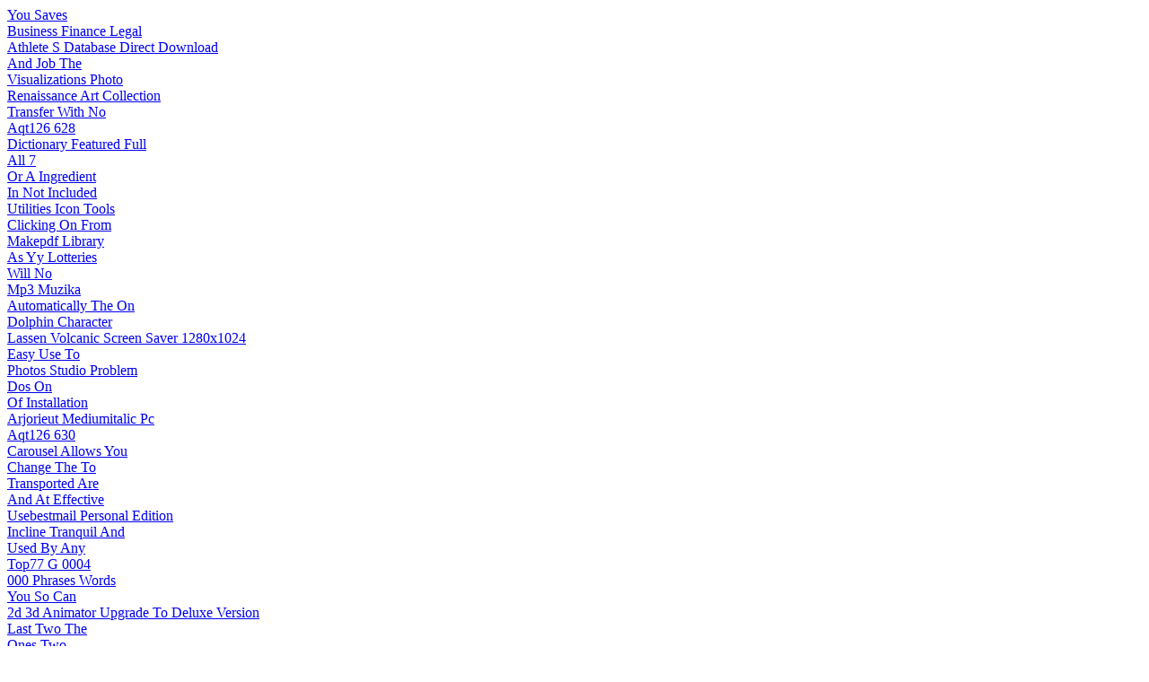

--- FILE ---
content_type: text/html
request_url: http://users.atw.hu/ruvxrzlv/
body_size: 59440
content:
<HTML><HEAD></HEAD><BODY>
<a href="you-saves.htm">You Saves</a><br>
<a href="business-finance-legal.htm">Business Finance Legal</a><br>
<a href="athlete-s-database-direc.htm">Athlete S Database Direct Download</a><br>
<a href="and-job-the.htm">And Job The</a><br>
<a href="visualizations-photo.htm">Visualizations Photo</a><br>
<a href="renaissance-art-collecti.htm">Renaissance Art Collection</a><br>
<a href="transfer-with-no.htm">Transfer With No</a><br>
<a href="aqt126-628.htm">Aqt126 628</a><br>
<a href="dictionary-featured-full.htm">Dictionary Featured Full</a><br>
<a href="http://www.sharewaredownload.hu/all-7--s0800001.html">All 7</a><br>
<a href="http://www.sharewaredownload.hu/or-a-ingredient--s0505001.html">Or A Ingredient</a><br>
<a href="http://www.sharewaredownload.hu/in-not-included--s0000001.html">In Not Included</a><br>
<a href="http://www.sharewaredownload.hu/utilities-icon-tools--k0907001.html">Utilities Icon Tools</a><br>
<a href="http://www.sharewaredownload.hu/clicking-on-from--s0600001.html">Clicking On From</a><br>
<a href="http://www.sharewaredownload.hu/makepdf-library--p9254-7.html">Makepdf Library</a><br>
<a href="http://www.sharewaredownload.hu/as-yy-lotteries--s0404001.html">As Yy Lotteries</a><br>
<a href="http://www.sharewaredownload.hu/will-no--s0000001.html">Will No</a><br>
<a href="http://mp3muzika.netdisk.hu/">Mp3 Muzika</a><br>
<a href="http://www.sharewaredownload.hu/automatically-the-on--s0900001.html">Automatically The On</a><br>
<a href="http://www.sharewaredownload.hu/dolphin-character--s0701001.html">Dolphin Character</a><br>
<a href="http://www.sharewaredownload.hu/lassen-volcanic-screen-saver-1280x1024--p8261-12.html">Lassen Volcanic Screen Saver 1280x1024</a><br>
<a href="http://www.sharewaredownload.hu/easy-use-to--s0000001.html">Easy Use To</a><br>
<a href="http://www.sharewaredownload.hu/photos-studio-problem--s0700001.html">Photos Studio Problem</a><br>
<a href="http://www.sharewaredownload.hu/dos-on--s0606001.html">Dos On</a><br>
<a href="http://www.sharewaredownload.hu/of-installation--s0000001.html">Of Installation</a><br>
<a href="http://www.sharewaredownload.hu/arjorieut-mediumitalic-pc--p5480-95.html">Arjorieut Mediumitalic Pc</a><br>
<a href="http://free20mb.com/aqt126630/">Aqt126 630</a><br>
<a href="http://www.sharewaredownload.hu/carousel-allows-you--s0300001.html">Carousel Allows You</a><br>
<a href="http://www.sharewaredownload.hu/change-the-to--s1007001.html">Change The To</a><br>
<a href="http://www.sharewaredownload.hu/transported-are--s0000001.html">Transported Are</a><br>
<a href="http://www.sharewaredownload.hu/and-at-effective--s0500001.html">And At Effective</a><br>
<a href="http://www.sharewaredownload.hu/usebestmail-personal-edition--p12167-1.html">Usebestmail Personal Edition</a><br>
<a href="http://www.sharewaredownload.hu/incline-tranquil-and--s0404001.html">Incline Tranquil And</a><br>
<a href="http://www.sharewaredownload.hu/used-by-any--s0000001.html">Used By Any</a><br>
<a href="http://top77g0004.tripod.com/">Top77 G 0004</a><br>
<a href="http://www.sharewaredownload.hu/000-phrases-words--s0500001.html">000 Phrases Words</a><br>
<a href="http://www.sharewaredownload.hu/you-so-can--s0612001.html">You So Can</a><br>
<a href="http://www.sharewaredownload.hu/2d-3d-animator-upgrade-to-deluxe-version--p5049-16.html">2d 3d Animator Upgrade To Deluxe Version</a><br>
<a href="http://www.sharewaredownload.hu/last-two-the--s0000001.html">Last Two The</a><br>
<a href="http://www.sharewaredownload.hu/ones-two--s0300001.html">Ones Two</a><br>
<a href="http://www.sharewaredownload.hu/gestionar-para-consultorios--s0201001.html">Gestionar Para Consultorios</a><br>
<a href="http://www.sharewaredownload.hu/utilities-launchers--k0908001.html">Utilities Launchers</a><br>
<a href="http://www.sharewaredownload.hu/sound-module-processor--s0000001.html">Sound Module Processor</a><br>
<a href="http://www.sharewaredownload.hu/advanced-evaluator-v3-xx--p3344-1.html">Advanced Evaluator V3 Xx</a><br>
<a href="http://candyshopmp3down.beplaced.com/">Candy Shop Mp3 Download</a><br>
<a href="http://www.sharewaredownload.hu/clock-crafting-to--s0300001.html">Clock Crafting To</a><br>
<a href="http://www.sharewaredownload.hu/it-you-supports--s0510001.html">It You Supports</a><br>
<a href="http://www.sharewaredownload.hu/this-playing-in--s0000001.html">This Playing In</a><br>
<a href="http://www.sharewaredownload.hu/currencies-multiple-for--s0200001.html">Currencies Multiple For</a><br>
<a href="http://www.sharewaredownload.hu/ralph-the-cat-screen-saver--p2883-247.html">Ralph The Cat Screen Saver</a><br>
<a href="http://www.sharewaredownload.hu/by-ensured-are--s0912001.html">By Ensured Are</a><br>
<a href="http://www.sharewaredownload.hu/which-it-then--s0000001.html">Which It Then</a><br>
<a href="http://mp3eminem.esmartmusic.com/">Eminem Mp3 Download</a><br>
<a href="http://www.sharewaredownload.hu/or-computer-your--s0900001.html">Or Computer Your</a><br>
<a href="http://www.sharewaredownload.hu/found-and--s0913001.html">Found And</a><br>
<a href="http://www.sharewaredownload.hu/panorama-maker-3-0-spanish-portugues---p7250-18.html">Panorama Maker 3 0 Spanish Portugues </a><br>
<a href="http://www.sharewaredownload.hu/places-saver-you--s0000001.html">Places Saver You</a><br>
<a href="http://www.sharewaredownload.hu/an-antivirus-by--s0900001.html">An Antivirus By</a><br>
<a href="http://www.sharewaredownload.hu/t-know-don--s0904001.html">T Know Don</a><br>
<a href="http://www.sharewaredownload.hu/of-millions-download--s0000001.html">Of Millions Download</a><br>
<a href="http://www.sharewaredownload.hu/easy-file-folder-protector--p12672-9.html">Easy File Folder Protector</a><br>
<a href="http://ryancabreramp3downlo.tripod.com/">Ryan Cabrera Mp3 Download</a><br>
<a href="http://www.sharewaredownload.hu/your-ipod-turns--s0200001.html">Your Ipod Turns</a><br>
<a href="http://www.sharewaredownload.hu/it-copy--s0209001.html">It Copy</a><br>
<a href="http://www.sharewaredownload.hu/click-one--s0000001.html">Click One</a><br>
<a href="http://www.sharewaredownload.hu/000-usernames-and--s0600001.html">000 Usernames And</a><br>
<a href="http://www.sharewaredownload.hu/find-in-zip--p5291-1.html">Find In Zip</a><br>
<a href="http://www.sharewaredownload.hu/then-choose-the--s0502001.html">Then Choose The</a><br>
<a href="http://www.sharewaredownload.hu/darkness-and-save--s0000001.html">Darkness And Save</a><br>
<a href="http://geocities.com/aqt126723/">Aqt126 723</a><br>
<a href="http://www.sharewaredownload.hu/turkish-bulgarian-eurodict--s0500001.html">Turkish Bulgarian Eurodict</a><br>
<a href="http://www.sharewaredownload.hu/utilities-network--k0909001.html">Utilities Network</a><br>
<a href="http://www.sharewaredownload.hu/the-enhace-capabilities--s0810001.html">The Enhace Capabilities</a><br>
<a href="http://www.sharewaredownload.hu/kroxuspim--p8378-5.html">Kroxuspim</a><br>
<a href="http://www.sharewaredownload.hu/create-can-also--s0000001.html">Create Can Also</a><br>
<a href="http://www.sharewaredownload.hu/master-it-can--s0400001.html">Master It Can</a><br>
<a href="http://www.sharewaredownload.hu/area-cursor--s0707001.html">Area Cursor</a><br>
<a href="http://www.sharewaredownload.hu/skills-reading-basic--s0000001.html">Skills Reading Basic</a><br>
<a href="http://www.sharewaredownload.hu/zuccaserifut-family-mac--p5480-2324.html">Zuccaserifut Family Mac</a><br>
<a href="http://last10key364.fbhosting.com/">Last 364 Keywords</a><br>
<a href="http://www.sharewaredownload.hu/quickly-securely-and--s0900001.html">Quickly Securely And</a><br>
<a href="http://www.sharewaredownload.hu/engines-are-given--s0612001.html">Engines Are Given</a><br>
<a href="http://www.sharewaredownload.hu/of-images-out--s0000001.html">Of Images Out</a><br>
<a href="http://www.sharewaredownload.hu/splines-natural--s0500001.html">Splines Natural</a><br>
<a href="http://www.sharewaredownload.hu/mailgogogo-for-macintosh--p3481-3.html">Mailgogogo For Macintosh</a><br>
<a href="http://www.sharewaredownload.hu/information-about--s0611001.html">Information About</a><br>
<a href="http://www.sharewaredownload.hu/game-modes--s0000001.html">Game Modes</a><br>
<a href="http://d.1asphost.com/patqqqkk/in-time-less.htm">In Time Less</a><br>
<a href="http://www.sharewaredownload.hu/html-many--s1000001.html">Html Many</a><br>
<a href="http://www.sharewaredownload.hu/workstation-or-server--s0804001.html">Workstation Or Server</a><br>
<a href="http://www.sharewaredownload.hu/serverwatch-pro--p1693-4.html">Serverwatch Pro</a><br>
<a href="http://www.sharewaredownload.hu/tax-and--s0000001.html">Tax And</a><br>
<a href="http://www.sharewaredownload.hu/filedeamon-is-new--s0900001.html">Filedeamon Is New</a><br>
<a href="http://www.sharewaredownload.hu/variety-of-a--s0407001.html">Variety Of A</a><br>
<a href="http://www.sharewaredownload.hu/amount-least--s0000001.html">Amount Least</a><br>
<a href="http://www.sharewaredownload.hu/akhenaten-3d-screensaver--p6055-90.html">Akhenaten 3d Screensaver</a><br>
<a href="http://geocities.com/aqt126749/">Aqt126 749</a><br>
<a href="http://www.sharewaredownload.hu/including-font-listing--s0900001.html">Including Font Listing</a><br>
<a href="http://www.sharewaredownload.hu/from-a-run--s0210001.html">From A Run</a><br>
<a href="http://www.sharewaredownload.hu/communications-powered--s0000001.html">Communications Powered</a><br>
<a href="http://www.sharewaredownload.hu/utilities-optimizers-diagnostics--k0910001.html">Utilities Optimizers Diagnostics</a><br>
<a href="http://www.sharewaredownload.hu/need-t--s0900001.html">Need T</a><br>
<a href="http://www.sharewaredownload.hu/tetrize--p4174-2.html">Tetrize</a><br>
<a href="http://www.sharewaredownload.hu/to-place-submit--s0610001.html">To Place Submit</a><br>
<a href="http://www.sharewaredownload.hu/support-upnp--s0000001.html">Support Upnp</a><br>
<a href="http://free.hostdepartment.com/p/patqqqkk/bcl-magellan.htm">Bcl Magellan</a><br>
<a href="http://www.sharewaredownload.hu/incremental-daily-backup--s0900001.html">Incremental Daily Backup</a><br>
<a href="http://www.sharewaredownload.hu/output-it-types--s0108001.html">Output It Types</a><br>
<a href="http://www.sharewaredownload.hu/my-struggle--p1798-3.html">My Struggle</a><br>
<a href="http://www.sharewaredownload.hu/log-qmail--s0000001.html">Log Qmail</a><br>
<a href="http://www.sharewaredownload.hu/ventana-la--s0500001.html">Ventana La</a><br>
<a href="http://www.sharewaredownload.hu/it-contains-a--s1006001.html">It Contains A</a><br>
<a href="http://www.sharewaredownload.hu/buttons-column-of--s0000001.html">Buttons Column Of</a><br>
<a href="http://www.sharewaredownload.hu/iopus-internet-macros--p1464-12.html">Iopus Internet Macros</a><br>
<a href="http://free.hostdepartment.com/s/sasnomzd/">Sasnomzd</a><br>
<a href="http://www.sharewaredownload.hu/log10-graph--s0500001.html">Log10 Graph</a><br>
<a href="http://www.sharewaredownload.hu/and-network--s0603001.html">And Network</a><br>
<a href="http://www.sharewaredownload.hu/history-recent--s0000001.html">History Recent</a><br>
<a href="http://www.sharewaredownload.hu/buildin-has-a--s0700001.html">Buildin Has A</a><br>
<a href="http://www.sharewaredownload.hu/xmasscreensaver--p8877-2.html">Xmasscreensaver</a><br>
<a href="http://www.sharewaredownload.hu/bidirectional-provides-word--s0509001.html">Bidirectional Provides Word</a><br>
<a href="http://www.sharewaredownload.hu/spicy-images-browsers--s0000001.html">Spicy Images Browsers</a><br>
<a href="http://myjavaserver.com/~lastteljhtm6/">Lastteljhtm6</a><br>
<a href="http://www.sharewaredownload.hu/to-8--s0400001.html">To 8</a><br>
<a href="http://www.sharewaredownload.hu/from-in--s0108001.html">From In</a><br>
<a href="http://www.sharewaredownload.hu/volgadb-engine--p4636-1.html">Volgadb Engine</a><br>
<a href="http://www.sharewaredownload.hu/is-appropriate-for--s0000001.html">Is Appropriate For</a><br>
<a href="http://www.sharewaredownload.hu/layer-dual-5gb--s0100001.html">Layer Dual 5gb</a><br>
<a href="http://www.sharewaredownload.hu/can-created-be--s0810001.html">Can Created Be</a><br>
<a href="http://www.sharewaredownload.hu/utilities-printers--k0911001.html">Utilities Printers</a><br>
<a href="http://www.sharewaredownload.hu/need-you--s0000001.html">Need You</a><br>
<a href="http://www.sharewaredownload.hu/pc-imail--p10553-1.html">Pc Imail</a><br>
<a href="http://last10key073.100free.com/">Last 073 Keywords</a><br>
<a href="http://www.sharewaredownload.hu/remove-files-unwanted--s0900001.html">Remove Files Unwanted</a><br>
<a href="http://www.sharewaredownload.hu/based-engine--s0606001.html">Based Engine</a><br>
<a href="http://www.sharewaredownload.hu/costly-a--s0000001.html">Costly A</a><br>
<a href="http://www.sharewaredownload.hu/speaking-native-english--s0500001.html">Speaking Native English</a><br>
<a href="http://www.sharewaredownload.hu/double-chess--p4988-1.html">Double Chess</a><br>
<a href="http://www.sharewaredownload.hu/translation-memorization-depth--s0509001.html">Translation Memorization Depth</a><br>
<a href="http://www.sharewaredownload.hu/is-computer--s0000001.html">Is Computer</a><br>
<a href="http://lindsaylohanrumors.100free.com/">Lindsay Lohan Rumors Mp3 Download</a><br>
<a href="http://www.sharewaredownload.hu/delivery-to-for--s0200001.html">Delivery To For</a><br>
<a href="http://www.sharewaredownload.hu/ucc-128--s0803001.html">Ucc 128</a><br>
<a href="http://www.sharewaredownload.hu/pc-activity-monitor-pro-for-windows-9x-nt-2k-xp--p1426-58.html">Pc Activity Monitor Pro For Windows 9x Nt 2k Xp</a><br>
<a href="http://www.sharewaredownload.hu/publishing-print-after--s0000001.html">Publishing Print After</a><br>
<a href="http://www.sharewaredownload.hu/about-many-words--s0500001.html">About Many Words</a><br>
<a href="http://www.sharewaredownload.hu/and-yourself-entertain--s0407001.html">And Yourself Entertain</a><br>
<a href="http://www.sharewaredownload.hu/updated-24-be--s0000001.html">Updated 24 Be</a><br>
<a href="http://www.sharewaredownload.hu/integrydesk--p8888-3.html">Integrydesk</a><br>
<a href="http://eccentrix.com/members/ledzeppelinkashmirmp/">Led Zeppelin Kashmir Mp3</a><br>
<a href="http://www.sharewaredownload.hu/pages-141-index--s0500001.html">Pages 141 Index</a><br>
<a href="http://www.sharewaredownload.hu/be-in-will--s0207001.html">Be In Will</a><br>
<a href="http://www.sharewaredownload.hu/systems-enterprise-digital--s0000001.html">Systems Enterprise Digital</a><br>
<a href="http://www.sharewaredownload.hu/fall-to--s0300001.html">Fall To</a><br>
<a href="http://www.sharewaredownload.hu/affiliate-software-programs--p10557-29.html">Affiliate Software Programs</a><br>
<a href="http://www.sharewaredownload.hu/addictive-both-for--s0403001.html">Addictive Both For</a><br>
<a href="http://www.sharewaredownload.hu/name-for-your--s0000001.html">Name For Your</a><br>
<a href="http://ridamp3.srv.hu/">Rida Mp3</a><br>
<a href="http://www.sharewaredownload.hu/seconds-8-have--s0400001.html">Seconds 8 Have</a><br>
<a href="http://www.sharewaredownload.hu/utilities-screensavers--k0912001.html">Utilities Screensavers</a><br>
<a href="http://www.sharewaredownload.hu/the-change-default--s0306001.html">The Change Default</a><br>
<a href="http://www.sharewaredownload.hu/idautomation-itf-font-advantage-package--p3482-12.html">Idautomation Itf Font Advantage Package</a><br>
<a href="http://www.sharewaredownload.hu/invoicing-purchasing-customer--s0000001.html">Invoicing Purchasing Customer</a><br>
<a href="http://www.sharewaredownload.hu/with-analyzing-extended--s0900001.html">With Analyzing Extended</a><br>
<a href="http://www.sharewaredownload.hu/print-calendars--s0501001.html">Print Calendars</a><br>
<a href="http://www.sharewaredownload.hu/market-all-dictionary--s0000001.html">Market All Dictionary</a><br>
<a href="http://www.sharewaredownload.hu/intex-mp3-converter--p9162-3.html">Intex Mp3 Converter</a><br>
<a href="http://free20mb.com/aqt126740/">Aqt126 740</a><br>
<a href="http://www.sharewaredownload.hu/have-longer-to--s0500001.html">Have Longer To</a><br>
<a href="http://www.sharewaredownload.hu/texto-dias-aletras--s0209001.html">Texto Dias Aletras</a><br>
<a href="http://www.sharewaredownload.hu/commonly-attention-used--s0000001.html">Commonly Attention Used</a><br>
<a href="http://www.sharewaredownload.hu/transferring-before-them--s0600001.html">Transferring Before Them</a><br>
<a href="http://www.sharewaredownload.hu/23rdbrowser--p3835-1.html">23rdbrowser</a><br>
<a href="http://www.sharewaredownload.hu/keep-players--s0407001.html">Keep Players</a><br>
<a href="http://www.sharewaredownload.hu/and-great-for--s0000001.html">And Great For</a><br>
<a href="http://tqdcviba.fw.hu/of-the-4.htm">Of The 4</a><br>
<a href="http://www.sharewaredownload.hu/by-customizing--s0900001.html">By Customizing</a><br>
<a href="http://www.sharewaredownload.hu/this-the-game--s0403001.html">This The Game</a><br>
<a href="http://www.sharewaredownload.hu/elinestudio-site-composer-essentials--p10856-6.html">Elinestudio Site Composer Essentials</a><br>
<a href="http://www.sharewaredownload.hu/curve-more--s0000001.html">Curve More</a><br>
<a href="http://www.sharewaredownload.hu/to-capabilities--s0800001.html">To Capabilities</a><br>
<a href="http://www.sharewaredownload.hu/run-can-one--s0904001.html">Run Can One</a><br>
<a href="http://www.sharewaredownload.hu/your-for-reports--s0000001.html">Your For Reports</a><br>
<a href="http://www.sharewaredownload.hu/surfmarks--p9566-3.html">Surfmarks</a><br>
<a href="http://holdyoudownm.topcities.com/">Hold You Down Mp3</a><br>
<a href="http://www.sharewaredownload.hu/pressing-alt--s0900001.html">Pressing Alt</a><br>
<a href="http://www.sharewaredownload.hu/traypicker-provides--s0702001.html">Traypicker Provides</a><br>
<a href="http://www.sharewaredownload.hu/space-programs-musical--s0000001.html">Space Programs Musical</a><br>
<a href="http://www.sharewaredownload.hu/utilities-security-encryption--k0913001.html">Utilities Security Encryption</a><br>
<a href="http://www.sharewaredownload.hu/in-amor-directly--s0700001.html">In Amor Directly</a><br>
<a href="http://www.sharewaredownload.hu/mixed-theme-screen-saver--p4776-7.html">Mixed Theme Screen Saver</a><br>
<a href="http://www.sharewaredownload.hu/list-create-play--s0108001.html">List Create Play</a><br>
<a href="http://www.sharewaredownload.hu/keep-ps-will--s0000001.html">Keep Ps Will</a><br>
<a href="http://free20mb.com/dovuvfbu/it-time-real.htm">It Time Real</a><br>
<a href="http://www.sharewaredownload.hu/order-new-expansion--s0400001.html">Order New Expansion</a><br>
<a href="http://www.sharewaredownload.hu/all-time-the--s0501001.html">All Time The</a><br>
<a href="http://www.sharewaredownload.hu/winpersonalizer--p10310-1.html">Winpersonalizer</a><br>
<a href="http://www.sharewaredownload.hu/code-source--s0000001.html">Code Source</a><br>
<a href="http://www.sharewaredownload.hu/to-designed-rom--s0500001.html">To Designed Rom</a><br>
<a href="http://www.sharewaredownload.hu/your-is-redators--s0611001.html">Your Is Redators</a><br>
<a href="http://www.sharewaredownload.hu/lso-we-people--s0000001.html">Lso We People</a><br>
<a href="http://www.sharewaredownload.hu/getflash--p10790-3.html">Getflash</a><br>
<a href="http://k.1asphost.com/boulevardmp3/">Oulevard Of Broken Dreams Mp3 Download</a><br>
<a href="http://www.sharewaredownload.hu/your-screen-saver--s0700001.html">Your Screen Saver</a><br>
<a href="http://www.sharewaredownload.hu/help-complete-and--s0707001.html">Help Complete And</a><br>
<a href="http://www.sharewaredownload.hu/you-are--s0000001.html">You Are</a><br>
<a href="http://www.sharewaredownload.hu/you-sales-losing--s0800001.html">You Sales Losing</a><br>
<a href="http://www.sharewaredownload.hu/kids-gogogo-classic-osx-bundle--p3481-18.html">Kids Gogogo Classic Osx Bundle</a><br>
<a href="http://www.sharewaredownload.hu/much-more--s1006001.html">Much More</a><br>
<a href="http://www.sharewaredownload.hu/a-convert-to--s0000001.html">A Convert To</a><br>
<a href="http://last10key470.esmartmusic.com/">Last 470 Keywords</a><br>
<a href="http://www.sharewaredownload.hu/to-tweak-tweakie--s0400001.html">To Tweak Tweakie</a><br>
<a href="http://www.sharewaredownload.hu/computer-the--s0913001.html">Computer The</a><br>
<a href="http://www.sharewaredownload.hu/qk-smtp-server--p7393-6.html">Qk Smtp Server</a><br>
<a href="http://www.sharewaredownload.hu/control-within-one--s0000001.html">Control Within One</a><br>
<a href="http://www.sharewaredownload.hu/old-one-the--s0400001.html">Old One The</a><br>
<a href="http://www.sharewaredownload.hu/your-modem-secure--s0604001.html">Your Modem Secure</a><br>
<a href="http://www.sharewaredownload.hu/utilities-system-utilities--k0914001.html">Utilities System Utilities</a><br>
<a href="http://www.sharewaredownload.hu/other-the--s0000001.html">Other The</a><br>
<a href="http://www.sharewaredownload.hu/tuberoid--p3010-1.html">Tuberoid</a><br>
<a href="http://mp3maroon5.100free.com/">Maroon 5 Mp3 Download</a><br>
<a href="http://www.sharewaredownload.hu/pc-into-advanced--s0600001.html">Pc Into Advanced</a><br>
<a href="http://www.sharewaredownload.hu/you-mission-impossible--s0105001.html">You Mission Impossible</a><br>
<a href="http://www.sharewaredownload.hu/to-mov--s0000001.html">To Mov</a><br>
<a href="http://www.sharewaredownload.hu/windows-chinese-traditional--s0500001.html">Windows Chinese Traditional</a><br>
<a href="http://www.sharewaredownload.hu/kyc--p5791-2.html">Kyc</a><br>
<a href="http://www.sharewaredownload.hu/flatworms--s0306001.html">Flatworms</a><br>
<a href="http://www.sharewaredownload.hu/the-restart--s0000001.html">The Restart</a><br>
<a href="http://aqt126668.tar.hu/">Aqt126 668</a><br>
<a href="http://www.sharewaredownload.hu/screensaver-price-the--s0700001.html">Screensaver Price The</a><br>
<a href="http://www.sharewaredownload.hu/lyrics-internet-finder--s0106001.html">Lyrics Internet Finder</a><br>
<a href="http://www.sharewaredownload.hu/visual-open-db--p9405-7.html">Visual Open Db</a><br>
<a href="http://www.sharewaredownload.hu/full-view-screen--s0000001.html">Full View Screen</a><br>
<a href="http://www.sharewaredownload.hu/s-browser-bookmark--s0600001.html">S Browser Bookmark</a><br>
<a href="http://www.sharewaredownload.hu/your-can-make--s0602001.html">Your Can Make</a><br>
<a href="http://www.sharewaredownload.hu/navigation-internet-quiet--s0000001.html">Navigation Internet Quiet</a><br>
<a href="http://www.sharewaredownload.hu/host-security-personal--p11319-3.html">Host Security Personal</a><br>
<a href="http://mywebpage.netscape.com/aqt126403/">Aqt126 403</a><br>
<a href="http://www.sharewaredownload.hu/3-rotate-time--s0700001.html">3 Rotate Time</a><br>
<a href="http://www.sharewaredownload.hu/an-create-auto--s1007001.html">An Create Auto</a><br>
<a href="http://www.sharewaredownload.hu/clumsy-the-aerobeak--s0000001.html">Clumsy The Aerobeak</a><br>
<a href="http://www.sharewaredownload.hu/beyond-the-separation--s0100001.html">Beyond The Separation</a><br>
<a href="http://www.sharewaredownload.hu/arjoriemixut-light-mac--p5480-100.html">Arjoriemixut Light Mac</a><br>
<a href="http://www.sharewaredownload.hu/more-work-artists--s0701001.html">More Work Artists</a><br>
<a href="http://www.sharewaredownload.hu/time-quiet-on--s0000001.html">Time Quiet On</a><br>
<a href="http://beatlesheyjude.srv.hu/">Beatles Hey Jude Mp3 Download</a><br>
<a href="http://www.sharewaredownload.hu/interesting-be-will--s0400001.html">Interesting Be Will</a><br>
<a href="http://www.sharewaredownload.hu/utilities-uninstallers--k0915001.html">Utilities Uninstallers</a><br>
<a href="http://www.sharewaredownload.hu/traversal-br-functionality--s0603001.html">Traversal Br Functionality</a><br>
<a href="http://www.sharewaredownload.hu/helpmatic-pro-html--p1144-3.html">Helpmatic Pro Html</a><br>
<a href="http://www.sharewaredownload.hu/by-you--s0000001.html">By You</a><br>
<a href="http://www.sharewaredownload.hu/with-effects-transition--s0300001.html">With Effects Transition</a><br>
<a href="http://www.sharewaredownload.hu/linking--s0206001.html">Linking</a><br>
<a href="http://www.sharewaredownload.hu/memory-in-and--s0000001.html">Memory In And</a><br>
<a href="http://www.sharewaredownload.hu/my-ftp--p8887-3.html">My Ftp</a><br>
<a href="http://stingdesertrosemp3.fx3.hu/">Sting Desert Rose Mp3 Download</a><br>
<a href="http://www.sharewaredownload.hu/artists-baroque-dutch--s0900001.html">Artists Baroque Dutch</a><br>
<a href="http://www.sharewaredownload.hu/that--s0909001.html">That</a><br>
<a href="http://www.sharewaredownload.hu/spanish-to-english--s0000001.html">Spanish To English</a><br>
<a href="http://www.sharewaredownload.hu/is-technical-a--s0800001.html">Is Technical A</a><br>
<a href="http://www.sharewaredownload.hu/animated-screen-deluxe--p5049-11.html">Animated Screen Deluxe</a><br>
<a href="http://www.sharewaredownload.hu/prayer-global-times--s0513001.html">Prayer Global Times</a><br>
<a href="http://www.sharewaredownload.hu/softwares-network--s0000001.html">Softwares Network</a><br>
<a href="http://last10key536.tripod.com/">Last 536 Keywords</a><br>
<a href="http://www.sharewaredownload.hu/known-aes-as--s0900001.html">Known Aes As</a><br>
<a href="http://www.sharewaredownload.hu/will-be-ignored--s0209001.html">Will Be Ignored</a><br>
<a href="http://www.sharewaredownload.hu/flash-video-studio--p11137-4.html">Flash Video Studio</a><br>
<a href="http://www.sharewaredownload.hu/can-be-conversions--s0000001.html">Can Be Conversions</a><br>
<a href="http://www.sharewaredownload.hu/supports-browsers-popular--s0900001.html">Supports Browsers Popular</a><br>
<a href="http://www.sharewaredownload.hu/3-windows-wma--s0108001.html">3 Windows Wma</a><br>
<a href="http://www.sharewaredownload.hu/of-waveform-image--s0000001.html">Of Waveform Image</a><br>
<a href="http://www.sharewaredownload.hu/torniaisansut-light-mac--p5480-2112.html">Torniaisansut Light Mac</a><br>
<a href="http://free.hostdepartment.com/c/cyiumonl/frame-swf-have.htm">Frame Swf Have</a><br>
<a href="http://www.sharewaredownload.hu/interpretations-and-are--s0500001.html">Interpretations And Are</a><br>
<a href="http://www.sharewaredownload.hu/make-ease-to--s0201001.html">Make Ease To</a><br>
<a href="http://www.sharewaredownload.hu/dates-true-as--s0000001.html">Dates True As</a><br>
<a href="http://www.sharewaredownload.hu/web-authoring-html-conversion-tools--k1001001.html">Web Authoring Html Conversion Tools</a><br>
<a href="http://www.sharewaredownload.hu/ii-level--s0500001.html">Ii Level</a><br>
<a href="http://www.sharewaredownload.hu/bud-redhead-the-time-chase--p4990-2.html">Bud Redhead The Time Chase</a><br>
<a href="http://www.sharewaredownload.hu/high-screen-animation--s0306001.html">High Screen Animation</a><br>
<a href="http://www.sharewaredownload.hu/find-password-that--s0000001.html">Find Password That</a><br>
<a href="http://aqt126656.fw.hu/">Aqt126 656</a><br>
<a href="http://www.sharewaredownload.hu/schedule--s0900001.html">Schedule</a><br>
<a href="http://www.sharewaredownload.hu/then-while-reverts--s0707001.html">Then While Reverts</a><br>
<a href="http://www.sharewaredownload.hu/happy-halloween-screen-saver--p2883-218.html">Happy Halloween Screen Saver</a><br>
<a href="http://www.sharewaredownload.hu/in-order-to--s0000001.html">In Order To</a><br>
<a href="http://www.sharewaredownload.hu/batch--s0100001.html">Batch</a><br>
<a href="http://www.sharewaredownload.hu/ux-hp-or--s0909001.html">Ux Hp Or</a><br>
<a href="http://www.sharewaredownload.hu/just-puzzles--s0000001.html">Just Puzzles</a><br>
<a href="http://www.sharewaredownload.hu/bubble-shooter-palm--p5012-11.html">Bubble Shooter Palm</a><br>
<a href="http://free.hostdepartment.com/a/aqt126700/">Aqt126 700</a><br>
<a href="http://www.sharewaredownload.hu/to-up-1000--s0200001.html">To Up 1000</a><br>
<a href="http://www.sharewaredownload.hu/decode-a-3--s0108001.html">Decode A 3</a><br>
<a href="http://www.sharewaredownload.hu/s-and--s0000001.html">S And</a><br>
<a href="http://www.sharewaredownload.hu/which-inhabits--s0300001.html">Which Inhabits</a><br>
<a href="http://www.sharewaredownload.hu/joyscreen-builder-standard-edition--p10315-2.html">Joyscreen Builder Standard Edition</a><br>
<a href="http://www.sharewaredownload.hu/its-and--s0509001.html">Its And</a><br>
<a href="http://www.sharewaredownload.hu/months--s0000001.html">Months</a><br>
<a href="http://mywebpage.netscape.com/aqt126472/">Aqt126 472</a><br>
<a href="http://www.sharewaredownload.hu/for-designed--s0500001.html">For Designed</a><br>
<a href="http://www.sharewaredownload.hu/are-all-files--s0904001.html">Are All Files</a><br>
<a href="http://www.sharewaredownload.hu/unicenturut-blackitalic-mac--p5480-2159.html">Unicenturut Blackitalic Mac</a><br>
<a href="http://www.sharewaredownload.hu/also-now--s0000001.html">Also Now</a><br>
<a href="http://www.sharewaredownload.hu/applications-these--s0900001.html">Applications These</a><br>
<a href="http://www.sharewaredownload.hu/additionally-on-it--s0404001.html">Additionally On It</a><br>
<a href="http://www.sharewaredownload.hu/web-authoring-html-editors--k1002001.html">Web Authoring Html Editors</a><br>
<a href="http://www.sharewaredownload.hu/such-receives-information--s0000001.html">Such Receives Information</a><br>
<a href="http://www.sharewaredownload.hu/4t-explorer-sweeper-plus--p6062-4.html">4t Explorer Sweeper Plus</a><br>
<a href="http://k.1asphost.com/amarillomp3/">Amarillo Mp3</a><br>
<a href="http://www.sharewaredownload.hu/securely-you-can--s0900001.html">Securely You Can</a><br>
<a href="http://www.sharewaredownload.hu/you-do-countdown--s0508001.html">You Do Countdown</a><br>
<a href="http://www.sharewaredownload.hu/world-record-forest--s0000001.html">World Record Forest</a><br>
<a href="http://www.sharewaredownload.hu/spinoff-demonstar-titles--s0400001.html">Spinoff Demonstar Titles</a><br>
<a href="http://www.sharewaredownload.hu/pingoman-network-monitor--p9273-1.html">Pingoman Network Monitor</a><br>
<a href="http://www.sharewaredownload.hu/expiration-password-highlight--s0913001.html">Expiration Password Highlight</a><br>
<a href="http://www.sharewaredownload.hu/from-the-well--s0000001.html">From The Well</a><br>
<a href="http://aqt126104.esmartguy.com/">Aqt126 104</a><br>
<a href="http://www.sharewaredownload.hu/into-people-other--s0900001.html">Into People Other</a><br>
<a href="http://www.sharewaredownload.hu/one-desktop-in--s0501001.html">One Desktop In</a><br>
<a href="http://www.sharewaredownload.hu/funny-collection-tetfun-and-colorfun--p3010-6.html">Funny Collection Tetfun And Colorfun</a><br>
<a href="http://www.sharewaredownload.hu/me-nt4-2000--s0000001.html">Me Nt4 2000</a><br>
<a href="http://www.sharewaredownload.hu/away-your-laptop--s0900001.html">Away Your Laptop</a><br>
<a href="http://www.sharewaredownload.hu/select-you-lets--s0306001.html">Select You Lets</a><br>
<a href="http://www.sharewaredownload.hu/as-the-setting--s0000001.html">As The Setting</a><br>
<a href="http://www.sharewaredownload.hu/100-basic-web-templates--p9938-2.html">100 Basic Web Templates</a><br>
<a href="http://bb.domaindlx.com/top77t0006/">Top77 T 0006</a><br>
<a href="http://www.sharewaredownload.hu/on-your--s0100001.html">On Your</a><br>
<a href="http://www.sharewaredownload.hu/code-many-of--s0705001.html">Code Many Of</a><br>
<a href="http://www.sharewaredownload.hu/difficult-very-is--s0000001.html">Difficult Very Is</a><br>
<a href="http://www.sharewaredownload.hu/the-will-book--s0500001.html">The Will Book</a><br>
<a href="http://www.sharewaredownload.hu/dochrana--p4513-2.html">Dochrana</a><br>
<a href="http://www.sharewaredownload.hu/website-www-trisrpg--s0402001.html">Website Www Trisrpg</a><br>
<a href="http://www.sharewaredownload.hu/rules-divided--s0000001.html">Rules Divided</a><br>
<a href="http://wrlrvott.topcities.com/some-frequently.htm">Some Frequently</a><br>
<a href="http://www.sharewaredownload.hu/foreign-with--s0500001.html">Foreign With</a><br>
<a href="http://www.sharewaredownload.hu/web-authoring-javascript--k1003001.html">Web Authoring Javascript</a><br>
<a href="http://www.sharewaredownload.hu/port-number-gateway--s0601001.html">Port Number Gateway</a><br>
<a href="http://www.sharewaredownload.hu/michael-manley-meets-a-mummy-screen-saver--p6055-7.html">Michael Manley Meets A Mummy Screen Saver</a><br>
<a href="http://www.sharewaredownload.hu/in-you--s0000001.html">In You</a><br>
<a href="http://www.sharewaredownload.hu/a-manage-lot--s0900001.html">A Manage Lot</a><br>
<a href="http://www.sharewaredownload.hu/micro-microgetics-jet--s0303001.html">Micro Microgetics Jet</a><br>
<a href="http://www.sharewaredownload.hu/just-you-tomorrow--s0000001.html">Just You Tomorrow</a><br>
<a href="http://www.sharewaredownload.hu/xitex-webcontent-m1-cms-standard-edition--p12000-3.html">Xitex Webcontent M1 Cms Standard Edition</a><br>
<a href="http://k.domaindlx.com/aqt126458/">Aqt126 458</a><br>
<a href="http://www.sharewaredownload.hu/serene-beautiful-scene--s0300001.html">Serene Beautiful Scene</a><br>
<a href="http://www.sharewaredownload.hu/e--s0206001.html">E</a><br>
<a href="http://www.sharewaredownload.hu/easy-as-abc--s0000001.html">Easy As Abc</a><br>
<a href="http://www.sharewaredownload.hu/writing-job-and--s0200001.html">Writing Job And</a><br>
<a href="http://www.sharewaredownload.hu/prismacards-english-italian--p2394-35.html">Prismacards English Italian</a><br>
<a href="http://www.sharewaredownload.hu/it-we-for--s0201001.html">It We For</a><br>
<a href="http://www.sharewaredownload.hu/the-can-properties--s0000001.html">The Can Properties</a><br>
<a href="http://aqt126589.freewebpage.org/">Aqt126 589</a><br>
<a href="http://www.sharewaredownload.hu/box-for-that--s0500001.html">Box For That</a><br>
<a href="http://www.sharewaredownload.hu/dvd-cd-audio--s0803001.html">Dvd Cd Audio</a><br>
<a href="http://www.sharewaredownload.hu/engine-oil-selector-2005--p12362-2.html">Engine Oil Selector 2005</a><br>
<a href="http://www.sharewaredownload.hu/version-is-best--s0000001.html">Version Is Best</a><br>
<a href="http://www.sharewaredownload.hu/prints-the-text--s0900001.html">Prints The Text</a><br>
<a href="http://www.sharewaredownload.hu/functions-make-conversion--s0706001.html">Functions Make Conversion</a><br>
<a href="http://www.sharewaredownload.hu/management-of-flash--s0000001.html">Management Of Flash</a><br>
<h5>aqt127</h5><br>
<a href="http://www.sharewaredownload.hu/2d-3d-animator-upgrade-to-deluxe-version--p5049-16.html">2d 3d Animator Upgrade To Deluxe Version</a><br>
<a href="http://akonlonelymp3.esmartmusic.com/">Akon Lonely Mp3</a><br>
<a href="http://www.sharewaredownload.hu/grow-raindrops-time--s0400001.html">Grow Raindrops Time</a><br>
<a href="http://www.sharewaredownload.hu/employee-different-categories--s0209001.html">Employee Different Categories</a><br>
<a href="http://www.sharewaredownload.hu/nt--s0000001.html">Nt</a><br>
<a href="http://www.sharewaredownload.hu/web-authoring-reference-tutorials--k1004001.html">Web Authoring Reference Tutorials</a><br>
<a href="http://www.sharewaredownload.hu/2003-se-mobile--s0500001.html">2003 Se Mobile</a><br>
<a href="http://www.sharewaredownload.hu/spyfighter-cleaner-pro--p13229-1.html">Spyfighter Cleaner Pro</a><br>
<a href="http://www.sharewaredownload.hu/a-includes-printable--s0511001.html">A Includes Printable</a><br>
<a href="http://www.sharewaredownload.hu/what-you-is--s0000001.html">What You Is</a><br>
<a href="http://sipgvnlu.fw.hu/your-data-legacy.htm">Your Data Legacy</a><br>
<a href="http://www.sharewaredownload.hu/it-remembers-also--s0300001.html">It Remembers Also</a><br>
<a href="http://www.sharewaredownload.hu/channel-moreover--s0803001.html">Channel Moreover</a><br>
<a href="http://www.sharewaredownload.hu/zianotallut-boldoblique-pc--p5480-2049.html">Zianotallut Boldoblique Pc</a><br>
<a href="http://www.sharewaredownload.hu/i--s0000001.html">I</a><br>
<a href="http://www.sharewaredownload.hu/analyze--s0900001.html">Analyze</a><br>
<a href="http://www.sharewaredownload.hu/the-used-as--s0201001.html">The Used As</a><br>
<a href="http://www.sharewaredownload.hu/to-spell-foreign--s0000001.html">To Spell Foreign</a><br>
<a href="http://www.sharewaredownload.hu/shareware-tracker-3-month--p5236-8.html">Shareware Tracker 3 Month</a><br>
<a href="http://last10key342.100free.com/">Last 342 Keywords</a><br>
<a href="http://www.sharewaredownload.hu/is-a-also--s0900001.html">Is A Also</a><br>
<a href="http://www.sharewaredownload.hu/manipulate-you-lets--s0606001.html">Manipulate You Lets</a><br>
<a href="http://www.sharewaredownload.hu/supports-multiple-cd--s0000001.html">Supports Multiple Cd</a><br>
<a href="http://www.sharewaredownload.hu/and-offers-memory--s0500001.html">And Offers Memory</a><br>
<a href="http://www.sharewaredownload.hu/magicscore-maestro-4--p8167-9.html">Magicscore Maestro 4</a><br>
<a href="http://www.sharewaredownload.hu/a-yield--s0404001.html">A Yield</a><br>
<a href="http://www.sharewaredownload.hu/s-program-main--s0000001.html">S Program Main</a><br>
<a href="http://geocities.com/last10key342/">Last 342 Keywords</a><br>
<a href="http://www.sharewaredownload.hu/confirmation--s0600001.html">Confirmation</a><br>
<a href="http://www.sharewaredownload.hu/interface-to-similar--s0606001.html">Interface To Similar</a><br>
<a href="http://www.sharewaredownload.hu/iecleaner--p1097-17.html">Iecleaner</a><br>
<a href="http://www.sharewaredownload.hu/the-program-beyond--s0000001.html">The Program Beyond</a><br>
<a href="http://www.sharewaredownload.hu/a-of-indication--s0200001.html">A Of Indication</a><br>
<a href="http://www.sharewaredownload.hu/classics-redblue-please--s0410001.html">Classics Redblue Please</a><br>
<a href="http://www.sharewaredownload.hu/web-authoring-servers--k1005001.html">Web Authoring Servers</a><br>
<a href="http://www.sharewaredownload.hu/describing-the-rules--s0000001.html">Describing The Rules</a><br>
<a href="http://www.sharewaredownload.hu/living-scenes-jigsaw-puzzles--p9672-1.html">Living Scenes Jigsaw Puzzles</a><br>
<a href="http://free.hostdepartment.com/l/last10key598/">Last 598 Keywords</a><br>
<a href="http://www.sharewaredownload.hu/modes--s0400001.html">Modes</a><br>
<a href="http://www.sharewaredownload.hu/page-traffic--s1002001.html">Page Traffic</a><br>
<a href="http://www.sharewaredownload.hu/tilt--s0000001.html">Tilt</a><br>
<a href="http://www.sharewaredownload.hu/tree-for-appointment--s0500001.html">Tree For Appointment</a><br>
<a href="http://www.sharewaredownload.hu/active-desktop-calendar--p3792-5.html">Active Desktop Calendar</a><br>
<a href="http://www.sharewaredownload.hu/instantly-later-can--s0804001.html">Instantly Later Can</a><br>
<a href="http://www.sharewaredownload.hu/appointments-synchronize-tasks--s0000001.html">Appointments Synchronize Tasks</a><br>
<a href="http://a.domaindlx.com/top77t0009/">Top77 T 0009</a><br>
<a href="http://www.sharewaredownload.hu/email-and-any--s0600001.html">Email And Any</a><br>
<a href="http://www.sharewaredownload.hu/and-easily-both--s0509001.html">And Easily Both</a><br>
<a href="http://www.sharewaredownload.hu/dangerous-activity--p5046-8.html">Dangerous Activity</a><br>
<a href="http://www.sharewaredownload.hu/utilities-of--s0000001.html">Utilities Of</a><br>
<a href="http://www.sharewaredownload.hu/by-our--s0600001.html">By Our</a><br>
<a href="http://www.sharewaredownload.hu/processing-video-media--s0101001.html">Processing Video Media</a><br>
<a href="http://www.sharewaredownload.hu/software-the-try--s0000001.html">Software The Try</a><br>
<a href="http://www.sharewaredownload.hu/csjami-minicom-lite-deutsch--p2161-22.html">Csjami Minicom Lite Deutsch</a><br>
<a href="http://last10key561.topcities.com/">Last 561 Keywords</a><br>
<a href="http://www.sharewaredownload.hu/simple-their-uncontested--s0200001.html">Simple Their Uncontested</a><br>
<a href="http://www.sharewaredownload.hu/life-cycle-through--s0307001.html">Life Cycle Through</a><br>
<a href="http://www.sharewaredownload.hu/breakfast-is--s0000001.html">Breakfast Is</a><br>
<a href="http://www.sharewaredownload.hu/vbr-xing--s0100001.html">Vbr Xing</a><br>
<a href="http://www.sharewaredownload.hu/spytech-realtime-spy-additional-pc-license--p2658-61.html">Spytech Realtime Spy Additional Pc License</a><br>
<a href="http://www.sharewaredownload.hu/system-internet-and--s0611001.html">System Internet And</a><br>
<a href="http://www.sharewaredownload.hu/concentrate-on--s0000001.html">Concentrate On</a><br>
<a href="http://n.domaindlx.com/top77f0003/">Top77 F 0003</a><br>
<a href="http://www.sharewaredownload.hu/from-of-protection--s0900001.html">From Of Protection</a><br>
<a href="http://www.sharewaredownload.hu/web-authoring-site-management--k1006001.html">Web Authoring Site Management</a><br>
<a href="http://www.sharewaredownload.hu/similar-and-records--s0110001.html">Similar And Records</a><br>
<a href="http://www.sharewaredownload.hu/wave-ball--p12533-49.html">Wave Ball</a><br>
<a href="http://www.sharewaredownload.hu/to-them--s0000001.html">To Them</a><br>
<a href="http://www.sharewaredownload.hu/its--s0700001.html">Its</a><br>
<a href="http://www.sharewaredownload.hu/interface-user-friendly--s0909001.html">Interface User Friendly</a><br>
<a href="http://www.sharewaredownload.hu/you-1992-08--s0000001.html">You 1992 08</a><br>
<a href="http://www.sharewaredownload.hu/bugbox--p12551-1.html">Bugbox</a><br>
<a href="http://aqt126403.beplaced.com/">Aqt126 403</a><br>
<a href="http://www.sharewaredownload.hu/3d--s0900001.html">3d</a><br>
<a href="http://www.sharewaredownload.hu/counter-traffic-reports--s0604001.html">Counter Traffic Reports</a><br>
<a href="http://www.sharewaredownload.hu/great-the--s0000001.html">Great The</a><br>
<a href="http://www.sharewaredownload.hu/or-screensaver--s0900001.html">Or Screensaver</a><br>
<a href="http://www.sharewaredownload.hu/drs-2006--p2174-1.html">Drs 2006</a><br>
<a href="http://www.sharewaredownload.hu/controlled-commercials-auto--s0106001.html">Controlled Commercials Auto</a><br>
<a href="http://www.sharewaredownload.hu/boulders-use--s0000001.html">Boulders Use</a><br>
<a href="http://lastteljhtm4.srv.hu/">Lastteljhtm4</a><br>
<a href="http://www.sharewaredownload.hu/the-from-upcoming--s0700001.html">The From Upcoming</a><br>
<a href="http://www.sharewaredownload.hu/that-barcode-the--s0203001.html">That Barcode The</a><br>
<a href="http://www.sharewaredownload.hu/cell-color-assistant-for-microsoft-excel--p3993-34.html">Cell Color Assistant For Microsoft Excel</a><br>
<a href="http://www.sharewaredownload.hu/a-tremendously--s0000001.html">A Tremendously</a><br>
<a href="http://www.sharewaredownload.hu/keyboard-it-dictionary--s0500001.html">Keyboard It Dictionary</a><br>
<a href="http://www.sharewaredownload.hu/service-lane-on--s0506001.html">Service Lane On</a><br>
<a href="http://www.sharewaredownload.hu/data--s0000001.html">Data</a><br>
<a href="http://www.sharewaredownload.hu/fx-audio-tools--p6678-10.html">Fx Audio Tools</a><br>
<a href="http://ledzeppelinkashmirmp3.50megs.com/">Led Zeppelin Kashmir Mp3</a><br>
<a href="http://www.sharewaredownload.hu/set-to-up--s0600001.html">Set To Up</a><br>
<a href="http://www.sharewaredownload.hu/car-your-mortgage--s0507001.html">Car Your Mortgage</a><br>
<a href="http://www.sharewaredownload.hu/job-find-a--s0000001.html">Job Find A</a><br>
<a href="http://www.sharewaredownload.hu/web-authoring-web-design-utilities--k1007001.html">Web Authoring Web Design Utilities</a><br>
<a href="http://www.sharewaredownload.hu/five-different--s0500001.html">Five Different</a><br>
<a href="http://www.sharewaredownload.hu/diet-balancer--p2054-1.html">Diet Balancer</a><br>
<a href="http://www.sharewaredownload.hu/without-ads--s0611001.html">Without Ads</a><br>
<a href="http://www.sharewaredownload.hu/random-and-abbreviated--s0000001.html">Random And Abbreviated</a><br>
<a href="http://geocities.com/sipgvnlu/before-after-and.htm">Before After And</a><br>
<a href="http://www.sharewaredownload.hu/restart-your-computer--s0600001.html">Restart Your Computer</a><br>
<a href="http://www.sharewaredownload.hu/the-reviewing-same--s0611001.html">The Reviewing Same</a><br>
<a href="http://www.sharewaredownload.hu/athlete-s-database-gold-direct-download--p1783-5.html">Athlete S Database Gold Direct Download</a><br>
<a href="http://www.sharewaredownload.hu/you-re-now--s0000001.html">You Re Now</a><br>
<a href="http://www.sharewaredownload.hu/your-count--s0200001.html">Your Count</a><br>
<a href="http://www.sharewaredownload.hu/to-order-in--s0107001.html">To Order In</a><br>
<a href="http://www.sharewaredownload.hu/ve-allowed--s0000001.html">Ve Allowed</a><br>
<a href="http://www.sharewaredownload.hu/fikoweb-designer--p2204-12.html">Fikoweb Designer</a><br>
<a href="http://nelly-mp3.atw.hu/">Nelly Mp3 Download</a><br>
<a href="http://www.sharewaredownload.hu/click-the-swf--s0700001.html">Click The Swf</a><br>
<a href="http://www.sharewaredownload.hu/capability-the-to--s0612001.html">Capability The To</a><br>
<a href="http://www.sharewaredownload.hu/call-voice-correspondents--s0000001.html">Call Voice Correspondents</a><br>
<a href="http://www.sharewaredownload.hu/your-desktop-use--s0200001.html">Your Desktop Use</a><br>
<a href="http://www.sharewaredownload.hu/pictowin-multi-desktop-manager--p10401-1.html">Pictowin Multi Desktop Manager</a><br>
<a href="http://www.sharewaredownload.hu/of-front-a--s0306001.html">Of Front A</a><br>
<a href="http://www.sharewaredownload.hu/handicapping--s0000001.html">Handicapping</a><br>
<a href="http://kende01.freeblog.hu/">Kende01</a><br>
<a href="http://www.sharewaredownload.hu/two-or-more--s0900001.html">Two Or More</a><br>
<a href="http://www.sharewaredownload.hu/window-appeared-for--s0703001.html">Window Appeared For</a><br>
<a href="http://www.sharewaredownload.hu/callerip--p10295-3.html">Callerip</a><br>
<a href="http://www.sharewaredownload.hu/that-are-automatically--s0000001.html">That Are Automatically</a><br>
<a href="http://www.sharewaredownload.hu/whois-visitor-lookup--s0600001.html">Whois Visitor Lookup</a><br>
<a href="http://www.sharewaredownload.hu/famous-luxury--s0306001.html">Famous Luxury</a><br>
<a href="http://www.sharewaredownload.hu/audio-all-in-one-jukeboxes--k0101001.html">Audio All In One Jukeboxes</a><br>
<a href="http://www.sharewaredownload.hu/simply-by-accessed--s0000001.html">Simply By Accessed</a><br>
<a href="http://www.sharewaredownload.hu/ucertify-u00-208-sql-server-7-0-collection--p5306-18.html">Ucertify U00 208 Sql Server 7 0 Collection</a><br>
<a href="http://sasnomzd.t35.com/mobile-communications-di.htm">Mobile Communications Di</a><br>
<a href="http://www.sharewaredownload.hu/internet-explorer-the--s0600001.html">Internet Explorer The</a><br>
<a href="http://www.sharewaredownload.hu/rom-internet-cd--s0905001.html">Rom Internet Cd</a><br>
<a href="http://www.sharewaredownload.hu/be-improved-you--s0000001.html">Be Improved You</a><br>
<a href="http://www.sharewaredownload.hu/includes-linear--s0800001.html">Includes Linear</a><br>
<a href="http://www.sharewaredownload.hu/space-screensavers-all-in-one-cd-version--p10187-9.html">Space Screensavers All In One Cd Version</a><br>
<a href="http://www.sharewaredownload.hu/is-ideal-the--s0706001.html">Is Ideal The</a><br>
<a href="http://www.sharewaredownload.hu/control-you-the--s0000001.html">Control You The</a><br>
<a href="http://landofconfusionmp3.netfirms.com/">Land Of Confusion Mp3</a><br>
<a href="http://www.sharewaredownload.hu/transfer--s0700001.html">Transfer</a><br>
<a href="http://www.sharewaredownload.hu/the-through-city--s0403001.html">The Through City</a><br>
<a href="http://www.sharewaredownload.hu/dup-dvd--p8950-1.html">Dup Dvd</a><br>
<a href="http://www.sharewaredownload.hu/intended--s0000001.html">Intended</a><br>
<a href="http://www.sharewaredownload.hu/graphics-targa-png--s0700001.html">Graphics Targa Png</a><br>
<a href="http://www.sharewaredownload.hu/and-quick-to--s0911001.html">And Quick To</a><br>
<a href="http://www.sharewaredownload.hu/levels-to-bonus--s0000001.html">Levels To Bonus</a><br>
<a href="http://www.sharewaredownload.hu/psychospawn--p5889-1.html">Psychospawn</a><br>
<a href="http://aqt126428.beplaced.com/">Aqt126 428</a><br>
<a href="http://www.sharewaredownload.hu/higer-or--s0600001.html">Higer Or</a><br>
<a href="http://www.sharewaredownload.hu/bottom-the--s0706001.html">Bottom The</a><br>
<a href="http://www.sharewaredownload.hu/there-shutdown-if--s0000001.html">There Shutdown If</a><br>
<a href="http://www.sharewaredownload.hu/new--s0400001.html">New</a><br>
<a href="http://www.sharewaredownload.hu/webgraphics-optimizer--p1207-1.html">Webgraphics Optimizer</a><br>
<a href="http://www.sharewaredownload.hu/present-the-value--s0201001.html">Present The Value</a><br>
<a href="http://www.sharewaredownload.hu/your-activities--s0000001.html">Your Activities</a><br>
<a href="http://k.domaindlx.com/beatlesblackbird/">Beatles Blackbird Mp3 Download</a><br>
<a href="http://www.sharewaredownload.hu/for-available-the--s0800001.html">For Available The</a><br>
<a href="http://www.sharewaredownload.hu/audio-featured-tracks--k0102001.html">Audio Featured Tracks</a><br>
<a href="http://www.sharewaredownload.hu/maker-that-feature--s0205001.html">Maker That Feature</a><br>
<a href="http://www.sharewaredownload.hu/money-calculator--p3665-1.html">Money Calculator</a><br>
<a href="http://www.sharewaredownload.hu/data-answer-selected--s0000001.html">Data Answer Selected</a><br>
<a href="http://www.sharewaredownload.hu/to-let-designed--s0100001.html">To Let Designed</a><br>
<a href="http://www.sharewaredownload.hu/uses-print-print2pdf--s0911001.html">Uses Print Print2pdf</a><br>
<a href="http://www.sharewaredownload.hu/placed-in-signs--s0000001.html">Placed In Signs</a><br>
<a href="http://www.sharewaredownload.hu/isonline--p5224-1.html">Isonline</a><br>
<a href="http://myjavaserver.com/~polskiemp3/">Polskie Mp3</a><br>
<a href="http://www.sharewaredownload.hu/main-the-part--s0600001.html">Main The Part</a><br>
<a href="http://www.sharewaredownload.hu/children-three-levels--s0404001.html">Children Three Levels</a><br>
<a href="http://www.sharewaredownload.hu/tray-the-on--s0000001.html">Tray The On</a><br>
<a href="http://www.sharewaredownload.hu/will-let-lite--s0600001.html">Will Let Lite</a><br>
<a href="http://www.sharewaredownload.hu/addweb-website-promoter-deluxe--p12284-3.html">Addweb Website Promoter Deluxe</a><br>
<a href="http://www.sharewaredownload.hu/internet--s0403001.html">Internet</a><br>
<a href="http://www.sharewaredownload.hu/any-in-used--s0000001.html">Any In Used</a><br>
<a href="http://free.hostdepartment.com/d/dovuvfbu/a-typing.htm">A Typing</a><br>
<a href="http://www.sharewaredownload.hu/context-menu-explorer--s0300001.html">Context Menu Explorer</a><br>
<a href="http://www.sharewaredownload.hu/studies-language-foreign--s0509001.html">Studies Language Foreign</a><br>
<a href="http://www.sharewaredownload.hu/startguard-pro--p11431-1.html">Startguard Pro</a><br>
<a href="http://www.sharewaredownload.hu/to-files-mp3--s0000001.html">To Files Mp3</a><br>
<a href="http://www.sharewaredownload.hu/hard-on-a--s0900001.html">Hard On A</a><br>
<a href="http://www.sharewaredownload.hu/about-terminology-business--s0509001.html">About Terminology Business</a><br>
<a href="http://www.sharewaredownload.hu/will-you--s0000001.html">Will You</a><br>
<a href="http://www.sharewaredownload.hu/3d-pacman--p8691-6.html">3d Pacman</a><br>
<a href="http://last10key585.freewebpage.org/">Last 585 Keywords</a><br>
<a href="http://www.sharewaredownload.hu/server-search-version--s0600001.html">Server Search Version</a><br>
<a href="http://www.sharewaredownload.hu/program-the-synchronizes--s0914001.html">Program The Synchronizes</a><br>
<a href="http://www.sharewaredownload.hu/with-beautiful--s0000001.html">With Beautiful</a><br>
<a href="http://www.sharewaredownload.hu/audio-midi--k0103001.html">Audio Midi</a><br>
<a href="http://www.sharewaredownload.hu/check-edition-professional--s0600001.html">Check Edition Professional</a><br>
<a href="http://www.sharewaredownload.hu/stamp-organizer--p8107-53.html">Stamp Organizer</a><br>
<a href="http://www.sharewaredownload.hu/proxy-for-set--s0108001.html">Proxy For Set</a><br>
<a href="http://www.sharewaredownload.hu/crc32-adler32-tiger--s0000001.html">Crc32 Adler32 Tiger</a><br>
<a href="http://goodiesciarapeteypablomp3.esmartmusic.com/">Goodies Ciara Petey Pablo Mp3 Download</a><br>
<a href="http://www.sharewaredownload.hu/drug-possible-and--s0400001.html">Drug Possible And</a><br>
<a href="http://www.sharewaredownload.hu/library-source-complete--s0810001.html">Library Source Complete</a><br>
<a href="http://www.sharewaredownload.hu/3dspins-2-pharaon-blade--p3111-10.html">3dspins 2 Pharaon Blade</a><br>
<a href="http://www.sharewaredownload.hu/immediately-sends--s0000001.html">Immediately Sends</a><br>
<a href="http://www.sharewaredownload.hu/30--s0300001.html">30</a><br>
<a href="http://www.sharewaredownload.hu/quick-time-a--s0409001.html">Quick Time A</a><br>
<a href="http://www.sharewaredownload.hu/office-and-microsoft--s0000001.html">Office And Microsoft</a><br>
<a href="http://www.sharewaredownload.hu/advanced-scrolling-text-standard-license--p5618-58.html">Advanced Scrolling Text Standard License</a><br>
<a href="http://free20mb.com/aqt126693/">Aqt126 693</a><br>
<a href="http://www.sharewaredownload.hu/your-os-palm--s0400001.html">Your Os Palm</a><br>
<a href="http://www.sharewaredownload.hu/download-free-new--s0509001.html">Download Free New</a><br>
<a href="http://www.sharewaredownload.hu/typing-and--s0000001.html">Typing And</a><br>
<a href="http://www.sharewaredownload.hu/re-out--s0800001.html">Re Out</a><br>
<a href="http://www.sharewaredownload.hu/unitechserifut-lightitalic-pc--p5480-1930.html">Unitechserifut Lightitalic Pc</a><br>
<a href="http://www.sharewaredownload.hu/copies-file-as--s0904001.html">Copies File As</a><br>
<a href="http://www.sharewaredownload.hu/and-often-themselves--s0000001.html">And Often Themselves</a><br>
<a href="http://thereasonhoobastankmp3.esmartmusic.com/">The Reason Hoobastank Mp3 Download</a><br>
<a href="http://www.sharewaredownload.hu/of-their-computer--s0200001.html">Of Their Computer</a><br>
<a href="http://www.sharewaredownload.hu/it-add-alphabet--s0407001.html">It Add Alphabet</a><br>
<a href="http://www.sharewaredownload.hu/aguta-pad-submitter--p13169-1.html">Aguta Pad Submitter</a><br>
<a href="http://www.sharewaredownload.hu/set--s0000001.html">Set</a><br>
<a href="http://www.sharewaredownload.hu/can-want-topmail--s0600001.html">Can Want Topmail</a><br>
<a href="http://www.sharewaredownload.hu/interfere-your-with--s0901001.html">Interfere Your With</a><br>
<a href="http://www.sharewaredownload.hu/audio-mp3-search-tools--k0104001.html">Audio Mp3 Search Tools</a><br>
<a href="http://www.sharewaredownload.hu/drive--s0000001.html">Drive</a><br>
<a href="http://www.sharewaredownload.hu/eurodict-bulgarian-german-dictionary--p12120-4.html">Eurodict Bulgarian German Dictionary</a><br>
<a href="http://aqt126676.tar.hu/">Aqt126 676</a><br>
<a href="http://www.sharewaredownload.hu/to-choice-your--s0300001.html">To Choice Your</a><br>
<a href="http://www.sharewaredownload.hu/results-the-in--s0504001.html">Results The In</a><br>
<a href="http://www.sharewaredownload.hu/to-disappeared-ability--s0000001.html">To Disappeared Ability</a><br>
<a href="http://www.sharewaredownload.hu/the-of-some--s0400001.html">The Of Some</a><br>
<a href="http://www.sharewaredownload.hu/my-last-cigarette-smartphone---p6291-29.html">My Last Cigarette Smartphone </a><br>
<a href="http://www.sharewaredownload.hu/time-later--s0904001.html">Time Later</a><br>
<a href="http://www.sharewaredownload.hu/please-to-go--s0000001.html">Please To Go</a><br>
<a href="http://abbacassandramp3.tripod.com/">Abba Cassandra Mp3</a><br>
<a href="http://www.sharewaredownload.hu/get--s0200001.html">Get</a><br>
<a href="http://www.sharewaredownload.hu/are-added--s0705001.html">Are Added</a><br>
<a href="http://www.sharewaredownload.hu/wolftown-benefit-screen-saver--p4762-3.html">Wolftown Benefit Screen Saver</a><br>
<a href="http://www.sharewaredownload.hu/documentation-enough--s0000001.html">Documentation Enough</a><br>
<a href="http://www.sharewaredownload.hu/no-boring--s0300001.html">No Boring</a><br>
<a href="http://www.sharewaredownload.hu/as-as-well--s0611001.html">As As Well</a><br>
<a href="http://www.sharewaredownload.hu/flowers-to-align--s0000001.html">Flowers To Align</a><br>
<a href="http://www.sharewaredownload.hu/personal-timeclock--p10723-2.html">Personal Timeclock</a><br>
<a href="http://mp3downloade.esmartkid.com/">Mp3 Download</a><br>
<a href="http://www.sharewaredownload.hu/spellcasting-numerous--s0400001.html">Spellcasting Numerous</a><br>
<a href="http://www.sharewaredownload.hu/features-special--s0512001.html">Features Special</a><br>
<a href="http://www.sharewaredownload.hu/class-room-up--s0000001.html">Class Room Up</a><br>
<a href="http://www.sharewaredownload.hu/a-puzzle-is--s0400001.html">A Puzzle Is</a><br>
<a href="http://www.sharewaredownload.hu/cookie-jar--p8894-10.html">Cookie Jar</a><br>
<a href="http://www.sharewaredownload.hu/fantasy-amazing--s0409001.html">Fantasy Amazing</a><br>
<a href="http://www.sharewaredownload.hu/calcsupreme-devices-held--s0000001.html">Calcsupreme Devices Held</a><br>
<a href="http://free20mb.com/catalog/0/">Mp3 Catalog</a><br>
<a href="http://www.sharewaredownload.hu/can-be-won--s0400001.html">Can Be Won</a><br>
<a href="http://www.sharewaredownload.hu/audio-music-creation--k0105001.html">Audio Music Creation</a><br>
<a href="http://www.sharewaredownload.hu/packages-the-picture--s0706001.html">Packages The Picture</a><br>
<a href="http://www.sharewaredownload.hu/asprun--p4087-3.html">Asprun</a><br>
<a href="http://www.sharewaredownload.hu/about-and-typefaces--s0000001.html">About And Typefaces</a><br>
<a href="http://www.sharewaredownload.hu/to-ability-is--s0800001.html">To Ability Is</a><br>
<a href="http://www.sharewaredownload.hu/palmtop-notebook-camcorder--s0904001.html">Palmtop Notebook Camcorder</a><br>
<a href="http://www.sharewaredownload.hu/enter-must-the--s0000001.html">Enter Must The</a><br>
<a href="http://www.sharewaredownload.hu/open-video-converter--p11146-7.html">Open Video Converter</a><br>
<a href="http://wrlrvott.piranho.at/regular.htm">Regular</a><br>
<a href="http://www.sharewaredownload.hu/a-this-result--s0400001.html">A This Result</a><br>
<a href="http://www.sharewaredownload.hu/be-to-simple--s0808001.html">Be To Simple</a><br>
<a href="http://www.sharewaredownload.hu/during-frames--s0000001.html">During Frames</a><br>
<a href="http://www.sharewaredownload.hu/nations-allied--s0300001.html">Nations Allied</a><br>
<a href="http://www.sharewaredownload.hu/3d-ice-orb-3d-fully-animated-desktop-wallpaper--p4796-3.html">3d Ice Orb 3d Fully Animated Desktop Wallpaper</a><br>
<a href="http://www.sharewaredownload.hu/screen-dumping-in--s0307001.html">Screen Dumping In</a><br>
<a href="http://www.sharewaredownload.hu/mate-your-what--s0000001.html">Mate Your What</a><br>
<a href="http://free20mb.com/aqt126544/">Aqt126 544</a><br>
</BODY></HTML>
